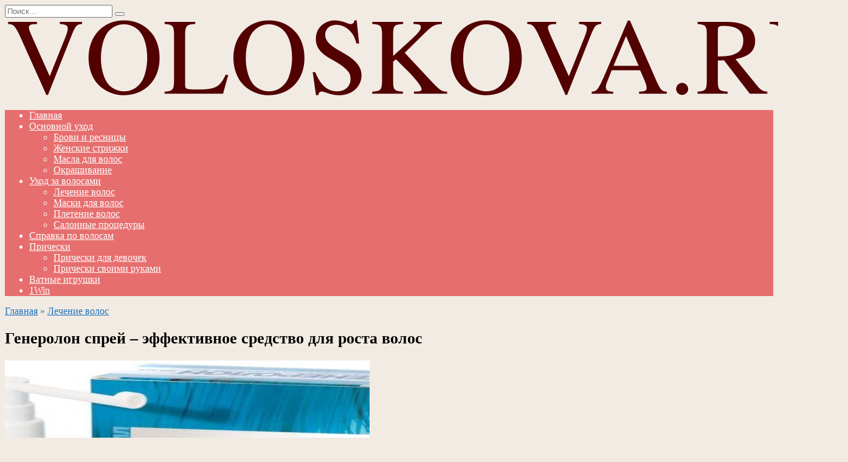

--- FILE ---
content_type: text/html; charset=UTF-8
request_url: https://www.voloskova.ru/hair-health/469-generolon-spray.html
body_size: 16784
content:
<!doctype html> <html lang="ru-RU"> <head> <meta charset="UTF-8"> <meta name="viewport" content="width=device-width, initial-scale=1"> <meta name='robots' content='index, follow, max-image-preview:large, max-snippet:-1, max-video-preview:-1'/> <title>Генеролон спрей для волос - как работает</title> <meta name="description" content="Помогает ли Генералон справиться с выпадением волос? Описание, состав и как им пользоваться."/> <link rel="canonical" href="https://www.voloskova.ru/hair-health/469-generolon-spray.html"/> <meta property="og:locale" content="ru_RU"/> <meta property="og:type" content="article"/> <meta property="og:title" content="Генеролон спрей для волос - как работает"/> <meta property="og:description" content="Помогает ли Генералон справиться с выпадением волос? Описание, состав и как им пользоваться."/> <meta property="og:url" content="https://www.voloskova.ru/hair-health/469-generolon-spray.html"/> <meta property="og:site_name" content="Voloskova.ru"/> <meta property="article:published_time" content="2024-06-23T03:49:56+00:00"/> <meta property="og:image" content="https://www.voloskova.ru/wp-content/uploads/2024/06/1554140777_spray_generolon.jpg"/> <meta property="og:image:width" content="600"/> <meta property="og:image:height" content="200"/> <meta property="og:image:type" content="image/jpeg"/> <meta name="author" content="Admin"/> <meta name="twitter:card" content="summary_large_image"/> <meta name="twitter:label1" content="Написано автором"/> <meta name="twitter:data1" content="Admin"/> <script type="application/ld+json" class="yoast-schema-graph">{"@context":"https://schema.org","@graph":[{"@type":"WebPage","@id":"https://www.voloskova.ru/hair-health/469-generolon-spray.html","url":"https://www.voloskova.ru/hair-health/469-generolon-spray.html","name":"Генеролон спрей для волос - как работает","isPartOf":{"@id":"https://www.voloskova.ru/#website"},"primaryImageOfPage":{"@id":"https://www.voloskova.ru/hair-health/469-generolon-spray.html#primaryimage"},"image":{"@id":"https://www.voloskova.ru/hair-health/469-generolon-spray.html#primaryimage"},"thumbnailUrl":"https://www.voloskova.ru/wp-content/uploads/2024/06/1554140777_spray_generolon.jpg","datePublished":"2024-06-23T03:49:56+00:00","dateModified":"2024-06-23T03:49:56+00:00","author":{"@id":"https://www.voloskova.ru/#/schema/person/e242f4e7a4a04ce53299b3ea91a68811"},"description":"Помогает ли Генералон справиться с выпадением волос? Описание, состав и как им пользоваться.","breadcrumb":{"@id":"https://www.voloskova.ru/hair-health/469-generolon-spray.html#breadcrumb"},"inLanguage":"ru-RU","potentialAction":[{"@type":"ReadAction","target":["https://www.voloskova.ru/hair-health/469-generolon-spray.html"]}]},{"@type":"ImageObject","inLanguage":"ru-RU","@id":"https://www.voloskova.ru/hair-health/469-generolon-spray.html#primaryimage","url":"https://www.voloskova.ru/wp-content/uploads/2024/06/1554140777_spray_generolon.jpg","contentUrl":"https://www.voloskova.ru/wp-content/uploads/2024/06/1554140777_spray_generolon.jpg","width":600,"height":200},{"@type":"BreadcrumbList","@id":"https://www.voloskova.ru/hair-health/469-generolon-spray.html#breadcrumb","itemListElement":[{"@type":"ListItem","position":1,"name":"Главная","item":"https://www.voloskova.ru/"},{"@type":"ListItem","position":2,"name":"Лечение волос","item":"https://www.voloskova.ru/hair-health"},{"@type":"ListItem","position":3,"name":"Генеролон спрей – эффективное средство для роста волос"}]},{"@type":"WebSite","@id":"https://www.voloskova.ru/#website","url":"https://www.voloskova.ru/","name":"Voloskova.ru","description":"","potentialAction":[{"@type":"SearchAction","target":{"@type":"EntryPoint","urlTemplate":"https://www.voloskova.ru/?s={search_term_string}"},"query-input":{"@type":"PropertyValueSpecification","valueRequired":true,"valueName":"search_term_string"}}],"inLanguage":"ru-RU"},{"@type":"Person","@id":"https://www.voloskova.ru/#/schema/person/e242f4e7a4a04ce53299b3ea91a68811","name":"Admin","sameAs":["https://voloskova.ru"]}]}</script> <style id='wp-img-auto-sizes-contain-inline-css' type='text/css'> img:is([sizes=auto i],[sizes^="auto," i]){contain-intrinsic-size:3000px 1500px} </style> <style id='wp-emoji-styles-inline-css' type='text/css'> img.wp-smiley,img.emoji{display:inline !important;border:none !important;box-shadow:none !important;height:1em !important;width:1em !important;margin:0 0.07em !important;vertical-align:-0.1em !important;background:none !important;padding:0 !important} </style> <style id='wp-block-library-inline-css' type='text/css'>:root{--wp-block-synced-color:#7a00df;--wp-block-synced-color--rgb:122,0,223;--wp-bound-block-color:var(--wp-block-synced-color);--wp-editor-canvas-background:#ddd;--wp-admin-theme-color:#007cba;--wp-admin-theme-color--rgb:0,124,186;--wp-admin-theme-color-darker-10:#006ba1;--wp-admin-theme-color-darker-10--rgb:0,107,160.5;--wp-admin-theme-color-darker-20:#005a87;--wp-admin-theme-color-darker-20--rgb:0,90,135;--wp-admin-border-width-focus:2px}@media (min-resolution:192dpi){:root{--wp-admin-border-width-focus:1.5px}}.wp-element-button{cursor:pointer}:root .has-very-light-gray-background-color{background-color:#eee}:root .has-very-dark-gray-background-color{background-color:#313131}:root .has-very-light-gray-color{color:#eee}:root .has-very-dark-gray-color{color:#313131}:root .has-vivid-green-cyan-to-vivid-cyan-blue-gradient-background{background:linear-gradient(135deg,#00d084,#0693e3)}:root .has-purple-crush-gradient-background{background:linear-gradient(135deg,#34e2e4,#4721fb 50%,#ab1dfe)}:root .has-hazy-dawn-gradient-background{background:linear-gradient(135deg,#faaca8,#dad0ec)}:root .has-subdued-olive-gradient-background{background:linear-gradient(135deg,#fafae1,#67a671)}:root .has-atomic-cream-gradient-background{background:linear-gradient(135deg,#fdd79a,#004a59)}:root .has-nightshade-gradient-background{background:linear-gradient(135deg,#330968,#31cdcf)}:root .has-midnight-gradient-background{background:linear-gradient(135deg,#020381,#2874fc)}:root{--wp--preset--font-size--normal:16px;--wp--preset--font-size--huge:42px}.has-regular-font-size{font-size:1em}.has-larger-font-size{font-size:2.625em}.has-normal-font-size{font-size:var(--wp--preset--font-size--normal)}.has-huge-font-size{font-size:var(--wp--preset--font-size--huge)}.has-text-align-center{text-align:center}.has-text-align-left{text-align:left}.has-text-align-right{text-align:right}.has-fit-text{white-space:nowrap!important}#end-resizable-editor-section{display:none}.aligncenter{clear:both}.items-justified-left{justify-content:flex-start}.items-justified-center{justify-content:center}.items-justified-right{justify-content:flex-end}.items-justified-space-between{justify-content:space-between}.screen-reader-text{border:0;clip-path:inset(50%);height:1px;margin:-1px;overflow:hidden;padding:0;position:absolute;width:1px;word-wrap:normal!important}.screen-reader-text:focus{background-color:#ddd;clip-path:none;color:#444;display:block;font-size:1em;height:auto;left:5px;line-height:normal;padding:15px 23px 14px;text-decoration:none;top:5px;width:auto;z-index:100000}html:where(.has-border-color){border-style:solid}html:where([style*=border-top-color]){border-top-style:solid}html:where([style*=border-right-color]){border-right-style:solid}html:where([style*=border-bottom-color]){border-bottom-style:solid}html:where([style*=border-left-color]){border-left-style:solid}html:where([style*=border-width]){border-style:solid}html:where([style*=border-top-width]){border-top-style:solid}html:where([style*=border-right-width]){border-right-style:solid}html:where([style*=border-bottom-width]){border-bottom-style:solid}html:where([style*=border-left-width]){border-left-style:solid}html:where(img[class*=wp-image-]){height:auto;max-width:100%}:where(figure){margin:0 0 1em}html:where(.is-position-sticky){--wp-admin--admin-bar--position-offset:var(--wp-admin--admin-bar--height,0px)}@media screen and (max-width:600px){html:where(.is-position-sticky){--wp-admin--admin-bar--position-offset:0px}} </style><style id='global-styles-inline-css' type='text/css'>:root{--wp--preset--aspect-ratio--square:1;--wp--preset--aspect-ratio--4-3:4/3;--wp--preset--aspect-ratio--3-4:3/4;--wp--preset--aspect-ratio--3-2:3/2;--wp--preset--aspect-ratio--2-3:2/3;--wp--preset--aspect-ratio--16-9:16/9;--wp--preset--aspect-ratio--9-16:9/16;--wp--preset--color--black:#000000;--wp--preset--color--cyan-bluish-gray:#abb8c3;--wp--preset--color--white:#ffffff;--wp--preset--color--pale-pink:#f78da7;--wp--preset--color--vivid-red:#cf2e2e;--wp--preset--color--luminous-vivid-orange:#ff6900;--wp--preset--color--luminous-vivid-amber:#fcb900;--wp--preset--color--light-green-cyan:#7bdcb5;--wp--preset--color--vivid-green-cyan:#00d084;--wp--preset--color--pale-cyan-blue:#8ed1fc;--wp--preset--color--vivid-cyan-blue:#0693e3;--wp--preset--color--vivid-purple:#9b51e0;--wp--preset--gradient--vivid-cyan-blue-to-vivid-purple:linear-gradient(135deg,rgb(6,147,227) 0%,rgb(155,81,224) 100%);--wp--preset--gradient--light-green-cyan-to-vivid-green-cyan:linear-gradient(135deg,rgb(122,220,180) 0%,rgb(0,208,130) 100%);--wp--preset--gradient--luminous-vivid-amber-to-luminous-vivid-orange:linear-gradient(135deg,rgb(252,185,0) 0%,rgb(255,105,0) 100%);--wp--preset--gradient--luminous-vivid-orange-to-vivid-red:linear-gradient(135deg,rgb(255,105,0) 0%,rgb(207,46,46) 100%);--wp--preset--gradient--very-light-gray-to-cyan-bluish-gray:linear-gradient(135deg,rgb(238,238,238) 0%,rgb(169,184,195) 100%);--wp--preset--gradient--cool-to-warm-spectrum:linear-gradient(135deg,rgb(74,234,220) 0%,rgb(151,120,209) 20%,rgb(207,42,186) 40%,rgb(238,44,130) 60%,rgb(251,105,98) 80%,rgb(254,248,76) 100%);--wp--preset--gradient--blush-light-purple:linear-gradient(135deg,rgb(255,206,236) 0%,rgb(152,150,240) 100%);--wp--preset--gradient--blush-bordeaux:linear-gradient(135deg,rgb(254,205,165) 0%,rgb(254,45,45) 50%,rgb(107,0,62) 100%);--wp--preset--gradient--luminous-dusk:linear-gradient(135deg,rgb(255,203,112) 0%,rgb(199,81,192) 50%,rgb(65,88,208) 100%);--wp--preset--gradient--pale-ocean:linear-gradient(135deg,rgb(255,245,203) 0%,rgb(182,227,212) 50%,rgb(51,167,181) 100%);--wp--preset--gradient--electric-grass:linear-gradient(135deg,rgb(202,248,128) 0%,rgb(113,206,126) 100%);--wp--preset--gradient--midnight:linear-gradient(135deg,rgb(2,3,129) 0%,rgb(40,116,252) 100%);--wp--preset--font-size--small:19.5px;--wp--preset--font-size--medium:20px;--wp--preset--font-size--large:36.5px;--wp--preset--font-size--x-large:42px;--wp--preset--font-size--normal:22px;--wp--preset--font-size--huge:49.5px;--wp--preset--spacing--20:0.44rem;--wp--preset--spacing--30:0.67rem;--wp--preset--spacing--40:1rem;--wp--preset--spacing--50:1.5rem;--wp--preset--spacing--60:2.25rem;--wp--preset--spacing--70:3.38rem;--wp--preset--spacing--80:5.06rem;--wp--preset--shadow--natural:6px 6px 9px rgba(0,0,0,0.2);--wp--preset--shadow--deep:12px 12px 50px rgba(0,0,0,0.4);--wp--preset--shadow--sharp:6px 6px 0px rgba(0,0,0,0.2);--wp--preset--shadow--outlined:6px 6px 0px -3px rgb(255,255,255),6px 6px rgb(0,0,0);--wp--preset--shadow--crisp:6px 6px 0px rgb(0,0,0)}:where(.is-layout-flex){gap:0.5em}:where(.is-layout-grid){gap:0.5em}body .is-layout-flex{display:flex}.is-layout-flex{flex-wrap:wrap;align-items:center}.is-layout-flex >:is(*,div){margin:0}body .is-layout-grid{display:grid}.is-layout-grid >:is(*,div){margin:0}:where(.wp-block-columns.is-layout-flex){gap:2em}:where(.wp-block-columns.is-layout-grid){gap:2em}:where(.wp-block-post-template.is-layout-flex){gap:1.25em}:where(.wp-block-post-template.is-layout-grid){gap:1.25em}.has-black-color{color:var(--wp--preset--color--black) !important}.has-cyan-bluish-gray-color{color:var(--wp--preset--color--cyan-bluish-gray) !important}.has-white-color{color:var(--wp--preset--color--white) !important}.has-pale-pink-color{color:var(--wp--preset--color--pale-pink) !important}.has-vivid-red-color{color:var(--wp--preset--color--vivid-red) !important}.has-luminous-vivid-orange-color{color:var(--wp--preset--color--luminous-vivid-orange) !important}.has-luminous-vivid-amber-color{color:var(--wp--preset--color--luminous-vivid-amber) !important}.has-light-green-cyan-color{color:var(--wp--preset--color--light-green-cyan) !important}.has-vivid-green-cyan-color{color:var(--wp--preset--color--vivid-green-cyan) !important}.has-pale-cyan-blue-color{color:var(--wp--preset--color--pale-cyan-blue) !important}.has-vivid-cyan-blue-color{color:var(--wp--preset--color--vivid-cyan-blue) !important}.has-vivid-purple-color{color:var(--wp--preset--color--vivid-purple) !important}.has-black-background-color{background-color:var(--wp--preset--color--black) !important}.has-cyan-bluish-gray-background-color{background-color:var(--wp--preset--color--cyan-bluish-gray) !important}.has-white-background-color{background-color:var(--wp--preset--color--white) !important}.has-pale-pink-background-color{background-color:var(--wp--preset--color--pale-pink) !important}.has-vivid-red-background-color{background-color:var(--wp--preset--color--vivid-red) !important}.has-luminous-vivid-orange-background-color{background-color:var(--wp--preset--color--luminous-vivid-orange) !important}.has-luminous-vivid-amber-background-color{background-color:var(--wp--preset--color--luminous-vivid-amber) !important}.has-light-green-cyan-background-color{background-color:var(--wp--preset--color--light-green-cyan) !important}.has-vivid-green-cyan-background-color{background-color:var(--wp--preset--color--vivid-green-cyan) !important}.has-pale-cyan-blue-background-color{background-color:var(--wp--preset--color--pale-cyan-blue) !important}.has-vivid-cyan-blue-background-color{background-color:var(--wp--preset--color--vivid-cyan-blue) !important}.has-vivid-purple-background-color{background-color:var(--wp--preset--color--vivid-purple) !important}.has-black-border-color{border-color:var(--wp--preset--color--black) !important}.has-cyan-bluish-gray-border-color{border-color:var(--wp--preset--color--cyan-bluish-gray) !important}.has-white-border-color{border-color:var(--wp--preset--color--white) !important}.has-pale-pink-border-color{border-color:var(--wp--preset--color--pale-pink) !important}.has-vivid-red-border-color{border-color:var(--wp--preset--color--vivid-red) !important}.has-luminous-vivid-orange-border-color{border-color:var(--wp--preset--color--luminous-vivid-orange) !important}.has-luminous-vivid-amber-border-color{border-color:var(--wp--preset--color--luminous-vivid-amber) !important}.has-light-green-cyan-border-color{border-color:var(--wp--preset--color--light-green-cyan) !important}.has-vivid-green-cyan-border-color{border-color:var(--wp--preset--color--vivid-green-cyan) !important}.has-pale-cyan-blue-border-color{border-color:var(--wp--preset--color--pale-cyan-blue) !important}.has-vivid-cyan-blue-border-color{border-color:var(--wp--preset--color--vivid-cyan-blue) !important}.has-vivid-purple-border-color{border-color:var(--wp--preset--color--vivid-purple) !important}.has-vivid-cyan-blue-to-vivid-purple-gradient-background{background:var(--wp--preset--gradient--vivid-cyan-blue-to-vivid-purple) !important}.has-light-green-cyan-to-vivid-green-cyan-gradient-background{background:var(--wp--preset--gradient--light-green-cyan-to-vivid-green-cyan) !important}.has-luminous-vivid-amber-to-luminous-vivid-orange-gradient-background{background:var(--wp--preset--gradient--luminous-vivid-amber-to-luminous-vivid-orange) !important}.has-luminous-vivid-orange-to-vivid-red-gradient-background{background:var(--wp--preset--gradient--luminous-vivid-orange-to-vivid-red) !important}.has-very-light-gray-to-cyan-bluish-gray-gradient-background{background:var(--wp--preset--gradient--very-light-gray-to-cyan-bluish-gray) !important}.has-cool-to-warm-spectrum-gradient-background{background:var(--wp--preset--gradient--cool-to-warm-spectrum) !important}.has-blush-light-purple-gradient-background{background:var(--wp--preset--gradient--blush-light-purple) !important}.has-blush-bordeaux-gradient-background{background:var(--wp--preset--gradient--blush-bordeaux) !important}.has-luminous-dusk-gradient-background{background:var(--wp--preset--gradient--luminous-dusk) !important}.has-pale-ocean-gradient-background{background:var(--wp--preset--gradient--pale-ocean) !important}.has-electric-grass-gradient-background{background:var(--wp--preset--gradient--electric-grass) !important}.has-midnight-gradient-background{background:var(--wp--preset--gradient--midnight) !important}.has-small-font-size{font-size:var(--wp--preset--font-size--small) !important}.has-medium-font-size{font-size:var(--wp--preset--font-size--medium) !important}.has-large-font-size{font-size:var(--wp--preset--font-size--large) !important}.has-x-large-font-size{font-size:var(--wp--preset--font-size--x-large) !important}</style> <style id='classic-theme-styles-inline-css' type='text/css'>  .wp-block-button__link{color:#fff;background-color:#32373c;border-radius:9999px;box-shadow:none;text-decoration:none;padding:calc(.667em + 2px) calc(1.333em + 2px);font-size:1.125em}.wp-block-file__button{background:#32373c;color:#fff;text-decoration:none} </style> <link rel='stylesheet' id='google-fonts-css' href='https://fonts.googleapis.com/css?family=Montserrat%3A400%2C400i%2C700&#038;subset=cyrillic&#038;display=swap' media='all'/> <link data-minify="1" rel='stylesheet' id='reboot-style-css' href='https://www.voloskova.ru/wp-content/cache/background-css/www.voloskova.ru/wp-content/cache/min/1/wp-content/themes/reboot/assets/css/style.min.css?ver=1738142530&wpr_t=1768668890' media='all'/> <link data-minify="1" rel='stylesheet' id='reboot-style-child-css' href='https://www.voloskova.ru/wp-content/cache/min/1/wp-content/themes/voloskova/style.css?ver=1738142530' media='all'/> <style id='rocket-lazyload-inline-css' type='text/css'> .rll-youtube-player{position:relative;padding-bottom:56.23%;height:0;overflow:hidden;max-width:100%}.rll-youtube-player:focus-within{outline:2px solid currentColor;outline-offset:5px}.rll-youtube-player iframe{position:absolute;top:0;left:0;width:100%;height:100%;z-index:100;background:0 0}.rll-youtube-player img{bottom:0;display:block;left:0;margin:auto;max-width:100%;width:100%;position:absolute;right:0;top:0;border:none;height:auto;-webkit-transition:.4s all;-moz-transition:.4s all;transition:.4s all}.rll-youtube-player img:hover{-webkit-filter:brightness(75%)}.rll-youtube-player .play{height:100%;width:100%;left:0;top:0;position:absolute;background:var(--wpr-bg-e6cf54bf-48fa-45a5-9fac-006935c67020) no-repeat center;background-color:transparent !important;cursor:pointer;border:none}.wp-embed-responsive .wp-has-aspect-ratio .rll-youtube-player{position:absolute;padding-bottom:0;width:100%;height:100%;top:0;bottom:0;left:0;right:0} </style> <script type="text/javascript" src="https://www.voloskova.ru/wp-includes/js/jquery/jquery.min.js" id="jquery-core-js" defer></script> <style>.pseudo-clearfy-link{color:#008acf;cursor:pointer}.pseudo-clearfy-link:hover{text-decoration:none}</style><link rel="preload" href="https://www.voloskova.ru/wp-content/themes/reboot/assets/fonts/wpshop-core.ttf" as="font" crossorigin><link rel="prefetch" href="https://www.voloskova.ru/wp-content/uploads/2024/06/1554140777_spray_generolon.jpg" as="image" crossorigin> <style>body{background-color:#f2ebe3}::selection,.card-slider__category,.card-slider-container .swiper-pagination-bullet-active,.post-card--grid .post-card__thumbnail:before,.post-card:not(.post-card--small) .post-card__thumbnail a:before,.post-card:not(.post-card--small) .post-card__category,.post-box--high .post-box__category span,.post-box--wide .post-box__category span,.page-separator,.pagination .nav-links .page-numbers:not(.dots):not(.current):before,.btn,.btn-primary:hover,.btn-primary:not(:disabled):not(.disabled).active,.btn-primary:not(:disabled):not(.disabled):active,.show>.btn-primary.dropdown-toggle,.comment-respond .form-submit input,.page-links__item:hover{background-color:#1e73be}.entry-image--big .entry-image__body .post-card__category a,.home-text ul:not([class])>li:before,.home-text ul.wp-block-list>li:before,.page-content ul:not([class])>li:before,.page-content ul.wp-block-list>li:before,.taxonomy-description ul:not([class])>li:before,.taxonomy-description ul.wp-block-list>li:before,.widget-area .widget_categories ul.menu li a:before,.widget-area .widget_categories ul.menu li span:before,.widget-area .widget_categories>ul li a:before,.widget-area .widget_categories>ul li span:before,.widget-area .widget_nav_menu ul.menu li a:before,.widget-area .widget_nav_menu ul.menu li span:before,.widget-area .widget_nav_menu>ul li a:before,.widget-area .widget_nav_menu>ul li span:before,.page-links .page-numbers:not(.dots):not(.current):before,.page-links .post-page-numbers:not(.dots):not(.current):before,.pagination .nav-links .page-numbers:not(.dots):not(.current):before,.pagination .nav-links .post-page-numbers:not(.dots):not(.current):before,.entry-image--full .entry-image__body .post-card__category a,.entry-image--fullscreen .entry-image__body .post-card__category a,.entry-image--wide .entry-image__body .post-card__category a{background-color:#1e73be}.comment-respond input:focus,select:focus,textarea:focus,.post-card--grid.post-card--thumbnail-no,.post-card--standard:after,.post-card--related.post-card--thumbnail-no:hover,.spoiler-box,.btn-primary,.btn-primary:hover,.btn-primary:not(:disabled):not(.disabled).active,.btn-primary:not(:disabled):not(.disabled):active,.show>.btn-primary.dropdown-toggle,.inp:focus,.entry-tag:focus,.entry-tag:hover,.search-screen .search-form .search-field:focus,.entry-content ul:not([class])>li:before,.entry-content ul.wp-block-list>li:before,.text-content ul:not([class])>li:before,.text-content ul.wp-block-list>li:before,.page-content ul:not([class])>li:before,.page-content ul.wp-block-list>li:before,.taxonomy-description ul:not([class])>li:before,.taxonomy-description ul.wp-block-list>li:before,.entry-content blockquote:not(.wpremark),.input:focus,input[type=color]:focus,input[type=date]:focus,input[type=datetime-local]:focus,input[type=datetime]:focus,input[type=email]:focus,input[type=month]:focus,input[type=number]:focus,input[type=password]:focus,input[type=range]:focus,input[type=search]:focus,input[type=tel]:focus,input[type=text]:focus,input[type=time]:focus,input[type=url]:focus,input[type=week]:focus,select:focus,textarea:focus{border-color:#1e73be !important}.post-card--small .post-card__category,.post-card__author:before,.post-card__comments:before,.post-card__date:before,.post-card__like:before,.post-card__views:before,.entry-author:before,.entry-date:before,.entry-time:before,.entry-views:before,.entry-comments:before,.entry-content ol:not([class])>li:before,.entry-content ol.wp-block-list>li:before,.text-content ol:not([class])>li:before,.text-content ol.wp-block-list>li:before,.entry-content blockquote:before,.spoiler-box__title:after,.search-icon:hover:before,.search-form .search-submit:hover:before,.star-rating-item.hover,.comment-list .bypostauthor>.comment-body .comment-author:after,.breadcrumb a,.breadcrumb span,.search-screen .search-form .search-submit:before,.star-rating--score-1:not(.hover) .star-rating-item:nth-child(1),.star-rating--score-2:not(.hover) .star-rating-item:nth-child(1),.star-rating--score-2:not(.hover) .star-rating-item:nth-child(2),.star-rating--score-3:not(.hover) .star-rating-item:nth-child(1),.star-rating--score-3:not(.hover) .star-rating-item:nth-child(2),.star-rating--score-3:not(.hover) .star-rating-item:nth-child(3),.star-rating--score-4:not(.hover) .star-rating-item:nth-child(1),.star-rating--score-4:not(.hover) .star-rating-item:nth-child(2),.star-rating--score-4:not(.hover) .star-rating-item:nth-child(3),.star-rating--score-4:not(.hover) .star-rating-item:nth-child(4),.star-rating--score-5:not(.hover) .star-rating-item:nth-child(1),.star-rating--score-5:not(.hover) .star-rating-item:nth-child(2),.star-rating--score-5:not(.hover) .star-rating-item:nth-child(3),.star-rating--score-5:not(.hover) .star-rating-item:nth-child(4),.star-rating--score-5:not(.hover) .star-rating-item:nth-child(5){color:#1e73be}.main-navigation,.footer-navigation,.footer-navigation .removed-link,.main-navigation .removed-link,.main-navigation ul li>a,.footer-navigation ul li>a{color:#ffffff}.main-navigation,.main-navigation ul li .sub-menu li,.main-navigation ul li.menu-item-has-children:before,.footer-navigation,.footer-navigation ul li .sub-menu li,.footer-navigation ul li.menu-item-has-children:before{background-color:#e76e6e}.site-footer,.site-footer a,.site-footer .pseudo-link{color:#794242}.site-footer{background-color:#e3d3c3}.h1,h1:not(.site-title){font-size:1.6em}.h2,.related-posts__header,.section-block__title,h2{font-size:1.5em}.h3,h3{font-size:1.35em}</style> <link rel="icon" href="https://www.voloskova.ru/wp-content/uploads/2024/06/cropped-favicon-32x32.png" sizes="32x32"/> <link rel="icon" href="https://www.voloskova.ru/wp-content/uploads/2024/06/cropped-favicon-192x192.png" sizes="192x192"/> <link rel="apple-touch-icon" href="https://www.voloskova.ru/wp-content/uploads/2024/06/cropped-favicon-180x180.png"/> <meta name="msapplication-TileImage" content="https://www.voloskova.ru/wp-content/uploads/2024/06/cropped-favicon-270x270.png"/> <noscript><style id="rocket-lazyload-nojs-css">.rll-youtube-player,[data-lazy-src]{display:none !important}</style></noscript> <style id="wpr-lazyload-bg-container"></style><style id="wpr-lazyload-bg-exclusion"></style>
<noscript>
<style id="wpr-lazyload-bg-nostyle">.preset-bgi-1,.sidebar-left .section-preset--bgi-1,.sidebar-none .section-preset--bgi-1:before,.sidebar-right .section-preset--bgi-1{--wpr-bg-d3f85cad-669a-4e15-b6d1-8e48337c6b02: url('https://www.voloskova.ru/wp-content/themes/reboot/assets/images/preset-shapes-1.png');}.preset-bgi-1.wpshop-customize-pc-preset,.sidebar-left .wpshop-customize-pc-preset.section-preset--bgi-1,.sidebar-none .wpshop-customize-pc-preset.section-preset--bgi-1:before,.sidebar-right .wpshop-customize-pc-preset.section-preset--bgi-1{--wpr-bg-8cd1b0d1-b10e-42b3-8460-abb27e282795: url('https://www.voloskova.ru/wp-content/themes/reboot/assets/images/preset-customize-shapes-1.png');}.preset-bgi-2,.sidebar-left .section-preset--bgi-2,.sidebar-none .section-preset--bgi-2:before,.sidebar-right .section-preset--bgi-2{--wpr-bg-b9a3caf1-e992-4e81-ad66-b93219102c9e: url('https://www.voloskova.ru/wp-content/themes/reboot/assets/images/preset-shapes-2.jpg');}.preset-bgi-2.wpshop-customize-pc-preset,.sidebar-left .wpshop-customize-pc-preset.section-preset--bgi-2,.sidebar-none .wpshop-customize-pc-preset.section-preset--bgi-2:before,.sidebar-right .wpshop-customize-pc-preset.section-preset--bgi-2{--wpr-bg-d9ebcbba-f0d4-4e5c-96b5-956fd7d75dc4: url('https://www.voloskova.ru/wp-content/themes/reboot/assets/images/preset-customize-shapes-2.png');}.subscribe-box{--wpr-bg-22d52d73-0aa9-4f77-b5e8-8770d85399d8: url('https://www.voloskova.ru/wp-content/themes/reboot/assets/images/subscribe-bg.png');}.rll-youtube-player .play{--wpr-bg-e6cf54bf-48fa-45a5-9fac-006935c67020: url('https://www.voloskova.ru/wp-content/plugins/wp-rocket/assets/img/youtube.png');}</style>
</noscript>
<script type="application/javascript">const rocket_pairs = [{"selector":".preset-bgi-1,.sidebar-left .section-preset--bgi-1,.sidebar-none .section-preset--bgi-1,.sidebar-right .section-preset--bgi-1","style":".preset-bgi-1,.sidebar-left .section-preset--bgi-1,.sidebar-none .section-preset--bgi-1:before,.sidebar-right .section-preset--bgi-1{--wpr-bg-d3f85cad-669a-4e15-b6d1-8e48337c6b02: url('https:\/\/www.voloskova.ru\/wp-content\/themes\/reboot\/assets\/images\/preset-shapes-1.png');}","hash":"d3f85cad-669a-4e15-b6d1-8e48337c6b02","url":"https:\/\/www.voloskova.ru\/wp-content\/themes\/reboot\/assets\/images\/preset-shapes-1.png"},{"selector":".preset-bgi-1.wpshop-customize-pc-preset,.sidebar-left .wpshop-customize-pc-preset.section-preset--bgi-1,.sidebar-none .wpshop-customize-pc-preset.section-preset--bgi-1,.sidebar-right .wpshop-customize-pc-preset.section-preset--bgi-1","style":".preset-bgi-1.wpshop-customize-pc-preset,.sidebar-left .wpshop-customize-pc-preset.section-preset--bgi-1,.sidebar-none .wpshop-customize-pc-preset.section-preset--bgi-1:before,.sidebar-right .wpshop-customize-pc-preset.section-preset--bgi-1{--wpr-bg-8cd1b0d1-b10e-42b3-8460-abb27e282795: url('https:\/\/www.voloskova.ru\/wp-content\/themes\/reboot\/assets\/images\/preset-customize-shapes-1.png');}","hash":"8cd1b0d1-b10e-42b3-8460-abb27e282795","url":"https:\/\/www.voloskova.ru\/wp-content\/themes\/reboot\/assets\/images\/preset-customize-shapes-1.png"},{"selector":".preset-bgi-2,.sidebar-left .section-preset--bgi-2,.sidebar-none .section-preset--bgi-2,.sidebar-right .section-preset--bgi-2","style":".preset-bgi-2,.sidebar-left .section-preset--bgi-2,.sidebar-none .section-preset--bgi-2:before,.sidebar-right .section-preset--bgi-2{--wpr-bg-b9a3caf1-e992-4e81-ad66-b93219102c9e: url('https:\/\/www.voloskova.ru\/wp-content\/themes\/reboot\/assets\/images\/preset-shapes-2.jpg');}","hash":"b9a3caf1-e992-4e81-ad66-b93219102c9e","url":"https:\/\/www.voloskova.ru\/wp-content\/themes\/reboot\/assets\/images\/preset-shapes-2.jpg"},{"selector":".preset-bgi-2.wpshop-customize-pc-preset,.sidebar-left .wpshop-customize-pc-preset.section-preset--bgi-2,.sidebar-none .wpshop-customize-pc-preset.section-preset--bgi-2,.sidebar-right .wpshop-customize-pc-preset.section-preset--bgi-2","style":".preset-bgi-2.wpshop-customize-pc-preset,.sidebar-left .wpshop-customize-pc-preset.section-preset--bgi-2,.sidebar-none .wpshop-customize-pc-preset.section-preset--bgi-2:before,.sidebar-right .wpshop-customize-pc-preset.section-preset--bgi-2{--wpr-bg-d9ebcbba-f0d4-4e5c-96b5-956fd7d75dc4: url('https:\/\/www.voloskova.ru\/wp-content\/themes\/reboot\/assets\/images\/preset-customize-shapes-2.png');}","hash":"d9ebcbba-f0d4-4e5c-96b5-956fd7d75dc4","url":"https:\/\/www.voloskova.ru\/wp-content\/themes\/reboot\/assets\/images\/preset-customize-shapes-2.png"},{"selector":".subscribe-box","style":".subscribe-box{--wpr-bg-22d52d73-0aa9-4f77-b5e8-8770d85399d8: url('https:\/\/www.voloskova.ru\/wp-content\/themes\/reboot\/assets\/images\/subscribe-bg.png');}","hash":"22d52d73-0aa9-4f77-b5e8-8770d85399d8","url":"https:\/\/www.voloskova.ru\/wp-content\/themes\/reboot\/assets\/images\/subscribe-bg.png"},{"selector":".rll-youtube-player .play","style":".rll-youtube-player .play{--wpr-bg-e6cf54bf-48fa-45a5-9fac-006935c67020: url('https:\/\/www.voloskova.ru\/wp-content\/plugins\/wp-rocket\/assets\/img\/youtube.png');}","hash":"e6cf54bf-48fa-45a5-9fac-006935c67020","url":"https:\/\/www.voloskova.ru\/wp-content\/plugins\/wp-rocket\/assets\/img\/youtube.png"}]; const rocket_excluded_pairs = [];</script></head> <body class="wp-singular post-template-default single single-post postid-338 single-format-standard wp-embed-responsive wp-theme-reboot wp-child-theme-voloskova sidebar-none"> <div id="page" class="site"> <a class="skip-link screen-reader-text" href="#content">Перейти к содержанию</a> <div class="search-screen-overlay js-search-screen-overlay"></div> <div class="search-screen js-search-screen"> <form role="search" method="get" class="search-form" action="https://www.voloskova.ru/"> <label> <span class="screen-reader-text">Search for:</span> <input type="search" class="search-field" placeholder="Поиск…" value="" name="s"> </label> <button type="submit" class="search-submit"></button> </form> </div> <header id="masthead" class="site-header fixed" itemscope itemtype="http://schema.org/WPHeader"> <div class="site-header-inner fixed"> <div class="humburger js-humburger"><span></span><span></span><span></span></div> <div class="site-branding"> <div class="site-logotype"><a href="https://www.voloskova.ru/"><img src="data:image/svg+xml,%3Csvg%20xmlns='http://www.w3.org/2000/svg'%20viewBox='0%200%201387%20132'%3E%3C/svg%3E" width="1387" height="132" alt="Voloskova.ru" data-lazy-src="https://www.voloskova.ru/wp-content/uploads/2024/06/logo.png"><noscript><img src="https://www.voloskova.ru/wp-content/uploads/2024/06/logo.png" width="1387" height="132" alt="Voloskova.ru"></noscript></a></div></div> <div class="header-search"> <span class="search-icon js-search-icon"></span> </div> </div> </header> <nav id="site-navigation" class="main-navigation fixed" itemscope itemtype="http://schema.org/SiteNavigationElement"> <div class="main-navigation-inner full"> <div class="menu-header-menu-container"><ul id="header_menu" class="menu"><li id="menu-item-653" class="menu-item menu-item-type-custom menu-item-object-custom menu-item-653"><a href="/">Главная</a></li> <li id="menu-item-669" class="menu-item menu-item-type-custom menu-item-object-custom menu-item-has-children menu-item-669"><a href="/#">Основной уход</a> <ul class="sub-menu"> <li id="menu-item-654" class="menu-item menu-item-type-taxonomy menu-item-object-category menu-item-654"><a href="https://www.voloskova.ru/brovi-resnici">Брови и ресницы</a></li> <li id="menu-item-655" class="menu-item menu-item-type-taxonomy menu-item-object-category menu-item-655"><a href="https://www.voloskova.ru/haircut">Женские стрижки</a></li> <li id="menu-item-659" class="menu-item menu-item-type-taxonomy menu-item-object-category menu-item-659"><a href="https://www.voloskova.ru/hair-oil">Масла для волос</a></li> <li id="menu-item-660" class="menu-item menu-item-type-taxonomy menu-item-object-category menu-item-660"><a href="https://www.voloskova.ru/coloring">Окрашивание</a></li> </ul> </li> <li id="menu-item-667" class="menu-item menu-item-type-taxonomy menu-item-object-category menu-item-has-children menu-item-667"><a href="https://www.voloskova.ru/hair-care">Уход за волосами</a> <ul class="sub-menu"> <li id="menu-item-656" class="menu-item menu-item-type-taxonomy menu-item-object-category current-post-ancestor current-menu-parent current-post-parent menu-item-656"><a href="https://www.voloskova.ru/hair-health">Лечение волос</a></li> <li id="menu-item-658" class="menu-item menu-item-type-taxonomy menu-item-object-category menu-item-658"><a href="https://www.voloskova.ru/hair-mask">Маски для волос</a></li> <li id="menu-item-662" class="menu-item menu-item-type-taxonomy menu-item-object-category menu-item-662"><a href="https://www.voloskova.ru/pletenie">Плетение волос</a></li> <li id="menu-item-665" class="menu-item menu-item-type-taxonomy menu-item-object-category menu-item-665"><a href="https://www.voloskova.ru/salon">Салонные процедуры</a></li> </ul> </li> <li id="menu-item-666" class="menu-item menu-item-type-taxonomy menu-item-object-category menu-item-666"><a href="https://www.voloskova.ru/spravka">Справка по волосам</a></li> <li id="menu-item-668" class="menu-item menu-item-type-custom menu-item-object-custom menu-item-has-children menu-item-668"><a href="#">Прически</a> <ul class="sub-menu"> <li id="menu-item-663" class="menu-item menu-item-type-taxonomy menu-item-object-category menu-item-663"><a href="https://www.voloskova.ru/pricheski-dlya-devochek">Прически для девочек</a></li> <li id="menu-item-664" class="menu-item menu-item-type-taxonomy menu-item-object-category menu-item-664"><a href="https://www.voloskova.ru/hairstyle">Прически своими руками</a></li> </ul> </li> <li id="menu-item-1041" class="menu-item menu-item-type-custom menu-item-object-custom menu-item-1041"><a target="_blank" rel="nofollow" href="https://arteltsm.ru/"  >Ватные игрушки</a></li> <li id="menu-item-1050" class="menu-item menu-item-type-custom menu-item-object-custom menu-item-1050"><a target="_blank" rel="nofollow" href="https://1winru.ru"  >1Win</a></li> </ul></div> </div> </nav> <div class="mobile-menu-placeholder js-mobile-menu-placeholder"></div> <div id="content" class="site-content fixed"> <div class="site-content-inner"> <div id="primary" class="content-area" itemscope itemtype="http://schema.org/Article"> <main id="main" class="site-main article-card"> <article id="post-338" class="article-post post-338 post type-post status-publish format-standard has-post-thumbnail category-hair-health"> <div class="breadcrumb" itemscope itemtype="http://schema.org/BreadcrumbList"><span class="breadcrumb-item" itemprop="itemListElement" itemscope itemtype="http://schema.org/ListItem"><a href="https://www.voloskova.ru/" itemprop="item"><span itemprop="name">Главная</span></a><meta itemprop="position" content="0"></span> <span class="breadcrumb-separator">»</span> <span class="breadcrumb-item" itemprop="itemListElement" itemscope itemtype="http://schema.org/ListItem"><a href="https://www.voloskova.ru/hair-health" itemprop="item"><span itemprop="name">Лечение волос</span></a><meta itemprop="position" content="1"></span></div> <h1 class="entry-title" itemprop="headline">Генеролон спрей – эффективное средство для роста волос</h1> <div class="entry-content" itemprop="articleBody"> <p class="post-image"><img decoding="async" alt="1554140777_spray_generolon" height="200" src="data:image/svg+xml,%3Csvg%20xmlns='http://www.w3.org/2000/svg'%20viewBox='0%200%20600%20200'%3E%3C/svg%3E" data-lazy-srcset="https://www.voloskova.ru/wp-content/uploads/2024/06/1554140777_spray_generolon-300x100.jpg 300w, https://www.voloskova.ru/wp-content/uploads/2024/06/1554140777_spray_generolon-150x150.jpg 150w, https://www.voloskova.ru/wp-content/uploads/2024/06/1554140777_spray_generolon-335x200.jpg 335w, https://www.voloskova.ru/wp-content/uploads/2024/06/1554140777_spray_generolon-100x100.jpg 100w" width="600" data-lazy-src="/uploads/posts/2019-04/1554140777_spray_generolon.jpg"/><noscript><img decoding="async" alt="1554140777_spray_generolon" height="200" src="/uploads/posts/2019-04/1554140777_spray_generolon.jpg" srcset="https://www.voloskova.ru/wp-content/uploads/2024/06/1554140777_spray_generolon-300x100.jpg 300w, https://www.voloskova.ru/wp-content/uploads/2024/06/1554140777_spray_generolon-150x150.jpg 150w, https://www.voloskova.ru/wp-content/uploads/2024/06/1554140777_spray_generolon-335x200.jpg 335w, https://www.voloskova.ru/wp-content/uploads/2024/06/1554140777_spray_generolon-100x100.jpg 100w" width="600"/></noscript></p> <p>Чрезмерное выпадение волос – проблема, с которой сталкивается множество людей вне зависимости от возраста, пола и образа жизни. Без должного внимания патологический процесс может привести к тотальному облысению, которое сложно поддается коррекции и требует проведения усиленной терапии.</p> <p>Для предупреждения подобного рода последствий разработано большое количество различных средств, позволяющих активировать рост волос. Одним из наиболее популярных среди них является Генеролон спрей. 👩<br/>Действие лечебного препарата направленно на стимуляцию активности волосяных фолликул, защиту от негативного воздействия гормонов андрогенов, улучшение циркуляции крови. Его применение позволяет остановить процесс поредения локонов, способствует укреплению корней, пробуждает уснувшие и истощенные фолликулы.</p> <div class="table-of-contents open"><div class="table-of-contents__header"><span class="table-of-contents__hide js-table-of-contents-hide">Содержание</span></div><ol class="table-of-contents__list js-table-of-contents-list"> <li class="level-1"><a href="#sostav-preparata-generolon">Состав препарата Генеролон</a></li><li class="level-1"><a href="#instruktsiya-po-primeneniyu">Инструкция по применению</a></li><li class="level-1"><a href="#pokazaniya">Показания</a></li><li class="level-1"><a href="#protivopokazaniya">Противопоказания</a></li><li class="level-1"><a href="#pobochnye-effekty">Побочные эффекты</a></li><li class="level-2"><a href="#video">Видео</a></li></ol></div><h2 id="sostav-preparata-generolon">Состав препарата Генеролон</h2> <p>Генеролон спрей для волос прошел ряд клинических тестов, результаты которых подтвердили его эффективность и безвредность. Положительное воздействие препарата обусловлено его составом.</p> <p>В качестве активного составляющего компонента выступает <i>миноксидил</i>, представляющий собой сосудорасширяющее гипертензивное средство. Это же активное вещество входит в состав другого препарата &#8212; алерана.</p> <p>Миноксидил оказывает влияние на волосяные фолликулы, переводя их из фазы покоя в состояние активного роста. Такой эффект достигается за счет улучшения циркуляции крови в мелких периферических сосудах, благодаря чему увеличивается поступление кислорода и питательных веществ к фолликулам.</p> <p>Выпускается две разновидности спрея, отличающиеся между собой концентрацией действующего компонента. Генеролон 5% содержит в себе 50 мг миноксидила. В Генеролон 2% входит 20 мг этого же активного вещества. В конце статьи обязательно посмотрите видео, чтобы понять, как работает рассматриваемое средство и его аналоги, в состав которых входит миноксидил.</p> <p><b>Состав препарата Генеролон входят следующие компоненты:</b></p> <ul> <li>миноксидил;</li> <li>вода;</li> <li>этиловый спирт;</li> <li>пропиленгликоль.</li> </ul> <p>Составляющие средства не всасываются в кровь, не оказывают влияния на кожу и локоны, а действуют исключительно на волосяные фолликулы, нормализуя и стимулируя их функциональные возможности.</p> <p>Генеролон спрей можно назвать безопасным средством от потери волос, не провоцирует развитие аллергических реакций, поэтому без опасения может использоваться на протяжении длительного времени.</p> <h2 id="instruktsiya-po-primeneniyu">Инструкция по применению</h2> <p>Препарат подходит для лечения облысения, как у мужчин, так и у женщин. Спрей предназначен исключительно для наружного использования.</p> <p><b>Правила применения препарата:</b></p> <ul> <li>наносить лечебный состав только на сухой кожный покров;</li> <li>использовать дважды в день, распыляя на пораженную область, начиная с ее центра;</li> <li>рекомендуемая суточная доза раствора составляет 1 мл (7 нажатий);</li> <li>по завершении терапевтических манипуляций не мочить кожу в течение 4 часов;</li> <li>во время распыления средства избегать попадания на слизистые оболочки;</li> <li>после окончания процедуры тщательно помыть руки.</li> </ul> <p>Продолжительность терапевтического курса составляет 12 месяцев. При отсутствии положительных результатов спустя 16 недель применения спрея, тактику лечения следует изменить.</p> <h2 id="pokazaniya">Показания</h2> <p>Препарат назначается лицам, страдающим андрогенной алопецией. Сейчас Генеролон спрей назначается для активации роста волос.</p> <h2 id="protivopokazaniya">Противопоказания</h2> <p>Не рекомендовано использование средства при наличии повышенной чувствительности к отдельным компонентам и заболеваний кожи дерматозного характера. Помимо этого, запрещено лечение спреем во время беременности и в период лактации, а также лицам, не достигшим 18-летнего возраста.</p> <h2 id="pobochnye-effekty">Побочные эффекты</h2> <p>Негативные реакции во время лечебных мероприятий могут проявляться в виде кожного зуда, сыпи, геперемии обрабатываемых участков, шелушения. В некоторых случаях может отмечаться возникновение головных болей, усиление сердцебиения, чувство тошноты, эпизоды рвоты.</p> <p>При возникновении каких-либо тревожных симптомов, следует обратиться за медицинской помощью.</p> <h3 id="video">Видео</h3> <p>Предлагаем посмотреть видео с официального канала производителя о том, как применять Генеролон.</p> <p class="youtube"><div class="rll-youtube-player" data-src="https://www.youtube.com/embed/sTKMDlnqI90" data-id="sTKMDlnqI90" data-query="feature=oembed" data-alt="Как применять Генеролон для роста волос"></div><noscript><iframe title="Как применять Генеролон для роста волос" width="730" height="411" src="https://www.youtube.com/embed/sTKMDlnqI90?feature=oembed" frameborder="0" allow="accelerometer; autoplay; clipboard-write; encrypted-media; gyroscope; picture-in-picture; web-share" referrerpolicy="strict-origin-when-cross-origin" allowfullscreen></iframe></noscript></p> <p> На этом видео отзыв о миноксидиле &#8212; активное вещество рассматриваемого препарата.</p> <p class="youtube"><div class="rll-youtube-player" data-src="https://www.youtube.com/embed/7yXWZqtoUKM" data-id="7yXWZqtoUKM" data-query="feature=oembed" data-alt="Миноксидил женский. Стоит ли его применять?"></div><noscript><iframe title="Миноксидил женский. Стоит ли его применять?" width="548" height="411" src="https://www.youtube.com/embed/7yXWZqtoUKM?feature=oembed" frameborder="0" allow="accelerometer; autoplay; clipboard-write; encrypted-media; gyroscope; picture-in-picture; web-share" referrerpolicy="strict-origin-when-cross-origin" allowfullscreen></iframe></noscript></p> <p> «Миноксидил работает как стимулятор. И если его применять не по назначению, после отмены идет возобновление выпадения волос», &#8212; рассказывает автор видео.</p> <p>В комментариях к статье делитесь вашим мнением о Генеролон спрей! 🧡</p> </div> </article> <meta itemprop="author" content="Admin"> <meta itemscope itemprop="mainEntityOfPage" itemType="https://schema.org/WebPage" itemid="https://www.voloskova.ru/hair-health/469-generolon-spray.html" content="Генеролон спрей – эффективное средство для роста волос"> <meta itemprop="dateModified" content="2024-06-23"> <meta itemprop="datePublished" content="2024-06-23T03:49:56+03:00"> <div itemprop="publisher" itemscope itemtype="https://schema.org/Organization" style="display: none;"><div itemprop="logo" itemscope itemtype="https://schema.org/ImageObject"><img width="1387" height="132" itemprop="url image" src="data:image/svg+xml,%3Csvg%20xmlns='http://www.w3.org/2000/svg'%20viewBox='0%200%201387%20132'%3E%3C/svg%3E" alt="Voloskova.ru" data-lazy-src="https://www.voloskova.ru/wp-content/uploads/2024/06/logo.png"><noscript><img width="1387" height="132" itemprop="url image" src="https://www.voloskova.ru/wp-content/uploads/2024/06/logo.png" alt="Voloskova.ru"></noscript></div><meta itemprop="name" content="Voloskova.ru"><meta itemprop="telephone" content="Voloskova.ru"><meta itemprop="address" content="https://www.voloskova.ru"></div> <div id="comments" class="comments-area"> <div id="respond" class="comment-respond"> <div id="reply-title" class="comment-reply-title">Добавить комментарий <small><a rel="nofollow" id="cancel-comment-reply-link" href="/hair-health/469-generolon-spray.html#respond" style="display:none;">Отменить ответ</a></small></div><form action="https://www.voloskova.ru/wp-comments-post.php" method="post" id="commentform" class="comment-form"><p class="comment-form-author"><label class="screen-reader-text" for="author">Имя <span class="required">*</span></label> <input id="author" name="author" type="text" value="" size="30" maxlength="245" required='required' placeholder="Имя"/></p> <p class="comment-form-email"><label class="screen-reader-text" for="email">Email <span class="required">*</span></label> <input id="email" name="email" type="email" value="" size="30" maxlength="100" required='required' placeholder="Email"/></p> <p class="comment-form-comment"><label class="screen-reader-text" for="comment">Комментарий</label> <textarea autocomplete="new-password" id="f9c1f9aabf" name="f9c1f9aabf" cols="45" rows="8" maxlength="65525" required="required" placeholder="Комментарий" ></textarea><textarea id="comment" aria-label="hp-comment" aria-hidden="true" name="comment" autocomplete="new-password" style="padding:0 !important;clip:rect(1px, 1px, 1px, 1px) !important;position:absolute !important;white-space:nowrap !important;height:1px !important;width:1px !important;overflow:hidden !important;" tabindex="-1"></textarea><script data-noptimize>document.getElementById("comment").setAttribute( "id", "a9918abba541653d3c43f49dc4a9df2f" );document.getElementById("f9c1f9aabf").setAttribute( "id", "comment" );</script></p><p class="comment-form-cookies-consent"><input id="wp-comment-cookies-consent" name="wp-comment-cookies-consent" type="checkbox" value="yes"/> <label for="wp-comment-cookies-consent">Сохранить моё имя, email и адрес сайта в этом браузере для последующих моих комментариев.</label></p> <p class="form-submit"><input name="submit" type="submit" id="submit" class="submit" value="Отправить комментарий"/> <input type='hidden' name='comment_post_ID' value='338' id='comment_post_ID'/> <input type='hidden' name='comment_parent' id='comment_parent' value='0'/> </p></form> </div> </div> </main> </div> <div id="related-posts" class="related-posts fixed"><div class="related-posts__header">Вам также может понравиться</div><div class="post-cards post-cards--vertical"> <div class="post-card post-card--related"> <div class="post-card__thumbnail"><a href="https://www.voloskova.ru/hair-health/140-narodnye-sredstva-protiv-perhoti.html"><img width="281" height="220" src="data:image/svg+xml,%3Csvg%20xmlns='http://www.w3.org/2000/svg'%20viewBox='0%200%20281%20220'%3E%3C/svg%3E" class="attachment-reboot_small size-reboot_small wp-post-image" alt="" decoding="async" data-lazy-src="https://www.voloskova.ru/wp-content/uploads/2024/06/1325097383_hbz0907bo001-de-281x220.jpg"/><noscript><img width="281" height="220" src="https://www.voloskova.ru/wp-content/uploads/2024/06/1325097383_hbz0907bo001-de-281x220.jpg" class="attachment-reboot_small size-reboot_small wp-post-image" alt="" decoding="async"/></noscript></a></div><div class="post-card__title"><a href="https://www.voloskova.ru/hair-health/140-narodnye-sredstva-protiv-perhoti.html">Народные средства против перхоти</a></div> </div> <div class="post-card post-card--related"> <div class="post-card__thumbnail"><a href="https://www.voloskova.ru/hair-health/142-darsonvalizaciya-volos-i-kozhi-golovy.html"><img width="300" height="212" src="data:image/svg+xml,%3Csvg%20xmlns='http://www.w3.org/2000/svg'%20viewBox='0%200%20300%20212'%3E%3C/svg%3E" class="attachment-reboot_small size-reboot_small wp-post-image" alt="" decoding="async" data-lazy-src="https://www.voloskova.ru/wp-content/uploads/2024/06/1321523542_darsonval.biz_raz_01_01_5.jpg"/><noscript><img width="300" height="212" src="https://www.voloskova.ru/wp-content/uploads/2024/06/1321523542_darsonval.biz_raz_01_01_5.jpg" class="attachment-reboot_small size-reboot_small wp-post-image" alt="" decoding="async"/></noscript></a></div><div class="post-card__title"><a href="https://www.voloskova.ru/hair-health/142-darsonvalizaciya-volos-i-kozhi-golovy.html">Дарсонвализация волос и кожи головы</a></div> </div> <div class="post-card post-card--related post-card--thumbnail-no"> <div class="post-card__title"><a href="https://www.voloskova.ru/hair-health/159-goryachee-obertyvanie-dlya-volos.html">Горячее обертывание для волос</a></div> </div> <div class="post-card post-card--related post-card--thumbnail-no"> <div class="post-card__title"><a href="https://www.voloskova.ru/hair-health/160-recepty-obertyvaniya-dlya-volos.html">Рецепты обертывания для волос</a></div> </div> </div></div> </div> </div> <div class="site-footer-container "> <footer id="colophon" class="site-footer site-footer--style-gray fixed"> <div class="site-footer-inner fixed"> <div class="footer-bottom"> <div class="footer-info"> <span style="text-align: left;"> © 2026 Voloskova.ru – шикарные волосы всегда! Волосы – главное женское богатство. </span> <span style="text-align: right; float: right;"> <a href="/about.html">О проекте</a> | <a href="/contact.html">Контакты</a> | <a href="/map.html">Карта сайта</a> </span> </div> </div> </div> </footer> </div> <button type="button" class="scrolltop js-scrolltop"></button> </div> <script type="speculationrules">{"prefetch":[{"source":"document","where":{"and":[{"href_matches":"/*"},{"not":{"href_matches":["/wp-*.php","/wp-admin/*","/wp-content/uploads/*","/wp-content/*","/wp-content/plugins/*","/wp-content/themes/voloskova/*","/wp-content/themes/reboot/*","/*\\?(.+)"]}},{"not":{"selector_matches":"a[rel~=\"nofollow\"]"}},{"not":{"selector_matches":".no-prefetch, .no-prefetch a"}}]},"eagerness":"conservative"}]}</script> <script type="text/javascript" id="rocket_lazyload_css-js-extra">
var rocket_lazyload_css_data = {"threshold":"300"};//# sourceURL=rocket_lazyload_css-js-extra

</script> <script type="text/javascript" id="rocket_lazyload_css-js-after">
!function o(n,c,a){function s(t,e){if(!c[t]){if(!n[t]){var r="function"==typeof require&&require;if(!e&&r)return r(t,!0);if(u)return u(t,!0);throw(r=new Error("Cannot find module '"+t+"'")).code="MODULE_NOT_FOUND",r}r=c[t]={exports:{}},n[t][0].call(r.exports,function(e){return s(n[t][1][e]||e)},r,r.exports,o,n,c,a)}return c[t].exports}for(var u="function"==typeof require&&require,e=0;e<a.length;e++)s(a[e]);return s}({1:[function(e,t,r){"use strict";!function(){const r="undefined"==typeof rocket_pairs?[]:rocket_pairs,e="undefined"==typeof rocket_excluded_pairs?[]:rocket_excluded_pairs;e.map(t=>{var e=t.selector;const r=document.querySelectorAll(e);r.forEach(e=>{e.setAttribute("data-rocket-lazy-bg-".concat(t.hash),"excluded")})});const o=document.querySelector("#wpr-lazyload-bg-container");var t=rocket_lazyload_css_data.threshold||300;const n=new IntersectionObserver(e=>{e.forEach(t=>{if(t.isIntersecting){const e=r.filter(e=>t.target.matches(e.selector));e.map(t=>{var e;t&&((e=document.createElement("style")).textContent=t.style,o.insertAdjacentElement("afterend",e),t.elements.forEach(e=>{n.unobserve(e),e.setAttribute("data-rocket-lazy-bg-".concat(t.hash),"loaded")}))})}})},{rootMargin:t+"px"});function c(){0<(0<arguments.length&&void 0!==arguments[0]?arguments[0]:[]).length&&r.forEach(t=>{try{const e=document.querySelectorAll(t.selector);e.forEach(e=>{"loaded"!==e.getAttribute("data-rocket-lazy-bg-".concat(t.hash))&&"excluded"!==e.getAttribute("data-rocket-lazy-bg-".concat(t.hash))&&(n.observe(e),(t.elements||(t.elements=[])).push(e))})}catch(e){console.error(e)}})}c();const a=function(){const o=window.MutationObserver;return function(e,t){if(e&&1===e.nodeType){const r=new o(t);return r.observe(e,{attributes:!0,childList:!0,subtree:!0}),r}}}();t=document.querySelector("body"),a(t,c)}()},{}]},{},[1]);//# sourceMappingURL=lazyload-css.min.js.map
//# sourceURL=rocket_lazyload_css-js-after

</script> <script type="text/javascript" id="reboot-scripts-js-extra">
var settings_array = {"rating_text_average":"\u0441\u0440\u0435\u0434\u043d\u0435\u0435","rating_text_from":"\u0438\u0437","lightbox_display":"1","sidebar_fixed":"1"};var wps_ajax = {"url":"https://www.voloskova.ru/wp-admin/admin-ajax.php","nonce":"995ffe5389"};
var wpshop_views_counter_params = {"url":"https://www.voloskova.ru/wp-admin/admin-ajax.php","nonce":"995ffe5389","is_postviews_enabled":"","post_id":"338"};
//# sourceURL=reboot-scripts-js-extra

</script>   <script id="wp-emoji-settings" type="application/json">{"baseUrl":"https://s.w.org/images/core/emoji/17.0.2/72x72/","ext":".png","svgUrl":"https://s.w.org/images/core/emoji/17.0.2/svg/","svgExt":".svg","source":{"concatemoji":"https://www.voloskova.ru/wp-includes/js/wp-emoji-release.min.js"}}
</script> <script type="module">

const a=JSON.parse(document.getElementById("wp-emoji-settings").textContent),o=(window._wpemojiSettings=a,"wpEmojiSettingsSupports"),s=["flag","emoji"];function i(e){try{var t={supportTests:e,timestamp:(new Date).valueOf()};sessionStorage.setItem(o,JSON.stringify(t))}catch(e){}}function c(e,t,n){e.clearRect(0,0,e.canvas.width,e.canvas.height),e.fillText(t,0,0);t=new Uint32Array(e.getImageData(0,0,e.canvas.width,e.canvas.height).data);e.clearRect(0,0,e.canvas.width,e.canvas.height),e.fillText(n,0,0);const a=new Uint32Array(e.getImageData(0,0,e.canvas.width,e.canvas.height).data);return t.every((e,t)=>e===a[t])}function p(e,t){e.clearRect(0,0,e.canvas.width,e.canvas.height),e.fillText(t,0,0);var n=e.getImageData(16,16,1,1);for(let e=0;e<n.data.length;e++)if(0!==n.data[e])return!1;return!0}function u(e,t,n,a){switch(t){case"flag":return n(e,"\ud83c\udff3\ufe0f\u200d\u26a7\ufe0f","\ud83c\udff3\ufe0f\u200b\u26a7\ufe0f")?!1:!n(e,"\ud83c\udde8\ud83c\uddf6","\ud83c\udde8\u200b\ud83c\uddf6")&&!n(e,"\ud83c\udff4\udb40\udc67\udb40\udc62\udb40\udc65\udb40\udc6e\udb40\udc67\udb40\udc7f","\ud83c\udff4\u200b\udb40\udc67\u200b\udb40\udc62\u200b\udb40\udc65\u200b\udb40\udc6e\u200b\udb40\udc67\u200b\udb40\udc7f");case"emoji":return!a(e,"\ud83e\u1fac8")}return!1}function f(e,t,n,a){let r;const o=(r="undefined"!=typeof WorkerGlobalScope&&self instanceof WorkerGlobalScope?new OffscreenCanvas(300,150):document.createElement("canvas")).getContext("2d",{willReadFrequently:!0}),s=(o.textBaseline="top",o.font="600 32px Arial",{});return e.forEach(e=>{s[e]=t(o,e,n,a)}),s}function r(e){var t=document.createElement("script");t.src=e,t.defer=!0,document.head.appendChild(t)}a.supports={everything:!0,everythingExceptFlag:!0},new Promise(t=>{let n=function(){try{var e=JSON.parse(sessionStorage.getItem(o));if("object"==typeof e&&"number"==typeof e.timestamp&&(new Date).valueOf()<e.timestamp+604800&&"object"==typeof e.supportTests)return e.supportTests}catch(e){}return null}();if(!n){if("undefined"!=typeof Worker&&"undefined"!=typeof OffscreenCanvas&&"undefined"!=typeof URL&&URL.createObjectURL&&"undefined"!=typeof Blob)try{var e="postMessage("+f.toString()+"("+[JSON.stringify(s),u.toString(),c.toString(),p.toString()].join(",")+"));",a=new Blob([e],{type:"text/javascript"});const r=new Worker(URL.createObjectURL(a),{name:"wpTestEmojiSupports"});return void(r.onmessage=e=>{i(n=e.data),r.terminate(),t(n)})}catch(e){}i(n=f(s,u,c,p))}t(n)}).then(e=>{for(const n in e)a.supports[n]=e[n],a.supports.everything=a.supports.everything&&a.supports[n],"flag"!==n&&(a.supports.everythingExceptFlag=a.supports.everythingExceptFlag&&a.supports[n]);var t;a.supports.everythingExceptFlag=a.supports.everythingExceptFlag&&!a.supports.flag,a.supports.everything||((t=a.source||{}).concatemoji?r(t.concatemoji):t.wpemoji&&t.twemoji&&(r(t.twemoji),r(t.wpemoji)))});//# sourceURL=https://www.voloskova.ru/wp-includes/js/wp-emoji-loader.min.js

</script> <script>window.lazyLoadOptions=[{elements_selector:"img[data-lazy-src],.rocket-lazyload,iframe[data-lazy-src]",data_src:"lazy-src",data_srcset:"lazy-srcset",data_sizes:"lazy-sizes",class_loading:"lazyloading",class_loaded:"lazyloaded",threshold:300,callback_loaded:function(element){if(element.tagName==="IFRAME"&&element.dataset.rocketLazyload=="fitvidscompatible"){if(element.classList.contains("lazyloaded")){if(typeof window.jQuery!="undefined"){if(jQuery.fn.fitVids){jQuery(element).parent().fitVids()}}}}}},{elements_selector:".rocket-lazyload",data_src:"lazy-src",data_srcset:"lazy-srcset",data_sizes:"lazy-sizes",class_loading:"lazyloading",class_loaded:"lazyloaded",threshold:300,}];window.addEventListener('LazyLoad::Initialized',function(e){var lazyLoadInstance=e.detail.instance;if(window.MutationObserver){var observer=new MutationObserver(function(mutations){var image_count=0;var iframe_count=0;var rocketlazy_count=0;mutations.forEach(function(mutation){for(var i=0;i<mutation.addedNodes.length;i++){if(typeof mutation.addedNodes[i].getElementsByTagName!=='function'){continue}if(typeof mutation.addedNodes[i].getElementsByClassName!=='function'){continue}images=mutation.addedNodes[i].getElementsByTagName('img');is_image=mutation.addedNodes[i].tagName=="IMG";iframes=mutation.addedNodes[i].getElementsByTagName('iframe');is_iframe=mutation.addedNodes[i].tagName=="IFRAME";rocket_lazy=mutation.addedNodes[i].getElementsByClassName('rocket-lazyload');image_count+=images.length;iframe_count+=iframes.length;rocketlazy_count+=rocket_lazy.length;if(is_image){image_count+=1}if(is_iframe){iframe_count+=1}}});if(image_count>0||iframe_count>0||rocketlazy_count>0){lazyLoadInstance.update()}});var b=document.getElementsByTagName("body")[0];var config={childList:!0,subtree:!0};observer.observe(b,config)}},!1)</script><script data-no-minify="1" async src="https://www.voloskova.ru/wp-content/plugins/wp-rocket/assets/js/lazyload/17.8.3/lazyload.min.js"></script> <script src="https://www.voloskova.ru/wp-content/cache/min/1/21f655d25f8eda8a3e1f11605c017128.js" data-minify="1" defer></script><script defer src="https://static.cloudflareinsights.com/beacon.min.js/vcd15cbe7772f49c399c6a5babf22c1241717689176015" integrity="sha512-ZpsOmlRQV6y907TI0dKBHq9Md29nnaEIPlkf84rnaERnq6zvWvPUqr2ft8M1aS28oN72PdrCzSjY4U6VaAw1EQ==" data-cf-beacon='{"version":"2024.11.0","token":"33077dc859434e5e90d9a1a2d51f700b","r":1,"server_timing":{"name":{"cfCacheStatus":true,"cfEdge":true,"cfExtPri":true,"cfL4":true,"cfOrigin":true,"cfSpeedBrain":true},"location_startswith":null}}' crossorigin="anonymous"></script>
</body> </html>
<!-- This website is like a Rocket, isn't it? Performance optimized by WP Rocket. Learn more: https://wp-rocket.me - Debug: cached@1768658090 -->